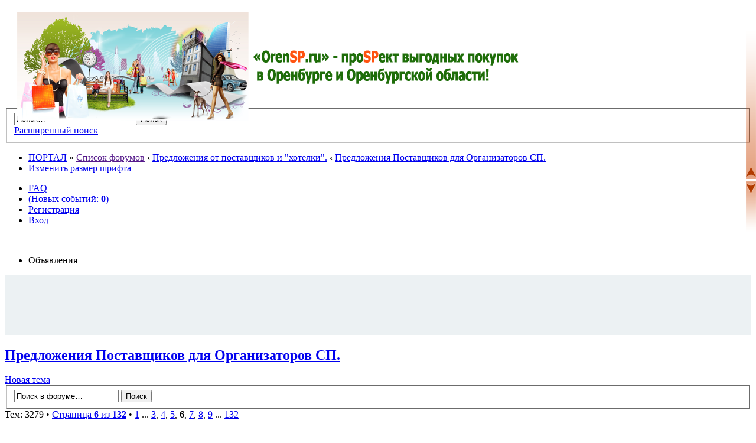

--- FILE ---
content_type: text/html; charset=UTF-8
request_url: http://orensp.ru/viewforum.php?f=73&start=125
body_size: 10303
content:
<!DOCTYPE html PUBLIC "-//W3C//DTD XHTML 1.0 Strict//EN" "http://www.w3.org/TR/xhtml1/DTD/xhtml1-strict.dtd">
<html xmlns="http://www.w3.org/1999/xhtml" dir="ltr" lang="ru" xml:lang="ru">
<head>

<script async src="//pagead2.googlesyndication.com/pagead/js/adsbygoogle.js"></script>
<script>
  (adsbygoogle = window.adsbygoogle || []).push({
    google_ad_client: "ca-pub-2660755043984927",
    enable_page_level_ads: true
  });
</script>    

<meta http-equiv="content-type" content="text/html; charset=UTF-8" />
<meta http-equiv="content-style-type" content="text/css" />
<meta http-equiv="content-language" content="ru" />
<meta http-equiv="imagetoolbar" content="no" />
<meta name="resource-type" content="document" />
<meta name="distribution" content="global" />
<meta name="keywords" content="Совместные покупки в Оренбурге, оренсп, orensp, совместные покупки" />
<meta name="description" content="Совместные покупки в Оренбурге" />
<meta name="viewport" content="width=1024">
<link rel="shortcut icon" href="http://orensp.ru/favicon.ico" type="image/x-icon" />


<title>Совместные покупки Оренбург &bull; Просмотр форума - Предложения Поставщиков для Организаторов СП.</title>

<link rel="alternate" type="application/atom+xml" title="Канал - Совместные покупки Оренбург" href="http://orensp.ru/feed.php" /><link rel="alternate" type="application/atom+xml" title="Канал - Новые темы" href="http://orensp.ru/feed.php?mode=topics" /><link rel="alternate" type="application/atom+xml" title="Канал - Форум - Предложения Поставщиков для Организаторов СП." href="http://orensp.ru/feed.php?f=73" />

<!--
	phpBB style name: prosilver
	Based on style:   prosilver (this is the default phpBB3 style)
	Original author:  Tom Beddard ( http://www.subBlue.com/ )
	Modified by:
-->

<script type="text/javascript">
// <![CDATA[
	var jump_page = 'Введите номер страницы, на которую хотите перейти:';
	var on_page = '6';
	var per_page = '25';
	var base_url = './viewforum.php?f=73&amp;sid=7a3475ecf6bc1e55dad941deaca34c05';
	var style_cookie = 'phpBBstyle';
	var style_cookie_settings = '; path=/; domain=orensp.ru';
	var onload_functions = new Array();
	var onunload_functions = new Array();

	

	/**
	* Find a member
	*/
	function find_username(url)
	{
		popup(url, 760, 570, '_usersearch');
		return false;
	}

	/**
	* New function for handling multiple calls to window.onload and window.unload by pentapenguin
	*/
	window.onload = function()
	{
		for (var i = 0; i < onload_functions.length; i++)
		{
			eval(onload_functions[i]);
		}
	};

	window.onunload = function()
	{
		for (var i = 0; i < onunload_functions.length; i++)
		{
			eval(onunload_functions[i]);
		}
	};

// ]]>
</script>
<script type="text/javascript" src="./styles/prosilver/template/styleswitcher.js"></script>
<script type="text/javascript" src="./styles/prosilver/template/forum_fn.js"></script>

<link href="./styles/prosilver/theme/print.css" rel="stylesheet" type="text/css" media="print" title="printonly" />
<link href="./style.php?id=1&amp;lang=ru&amp;sid=7a3475ecf6bc1e55dad941deaca34c05" rel="stylesheet" type="text/css" media="screen, projection" />

<link href="./styles/prosilver/theme/normal.css" rel="stylesheet" type="text/css" title="A" />
<link href="./styles/prosilver/theme/medium.css" rel="alternate stylesheet" type="text/css" title="A+" />
<link href="./styles/prosilver/theme/large.css" rel="alternate stylesheet" type="text/css" title="A++" />

<script type="text/javascript">

	function countAdClick(id)
	{
	   loadXMLDoc('./ads/click.php?a=' + id);
	}

	function countAdView(id)
	{
	   loadXMLDoc('./ads/view.php?a=' + id);
	}

	function loadXMLDoc(url) {
	   req = false;
	   if(window.XMLHttpRequest) {
	      try {
	         req = new XMLHttpRequest();
	      } catch(e) {
	         req = false;
	      }
	   } else if(window.ActiveXObject) {
	      try {
	         req = new ActiveXObject("Msxml2.XMLHTTP");
	      } catch(e) {
	         try {
	            req = new ActiveXObject("Microsoft.XMLHTTP");
	         } catch(e) {
	            req = false;
	         }
	      }
	   }
	   if(req) {
	      req.open("GET", url, true);
	      req.send(null);
	   }
	}
</script>
	<script>root_path="./";</script>
	
	
	
<script type="text/javascript" src="sp/jcarousel/lib/jquery-1.4.2.min.js"></script>
<script type="text/javascript" src="sp/jcarousel/lib/jcarousel.js"></script>
<link rel="stylesheet" type="text/css" href="sp/jcarousel/skins/spskin/skin.css" />
<script type="text/javascript">

/* <![CDATA[ */
	var $j = jQuery.noConflict();
	$j(document).ready(function () {
	    $j(".thecarousel").show();
		$j(".thecarousel").jcarousel({
			wrap: 'circular', 
			visible: 8, 
			itemFallbackDimension: 75,
			easing: 'swing',
			scroll: 8,
			animation: 800		});
		
		$j(".jcarousel-prev, .jcarousel-next").disableTextSelect();
	});
/* ]]> */
</script>
	<link  href="./sp/css/formsp.css" rel="stylesheet" type="text/css" title="" media="screen" />
	<script src="./sp/js/jquery-1.8.3.min.js"></script>
	<script src="./sp/js/jquery.form.min.js"></script>
	<script src="https://code.jquery.com/ui/1.12.1/jquery-ui.js"></script>
	<link  href="./sp/css/menu.css" rel="stylesheet" type="text/css" title="" media="screen" />
	<script language="javascript" src="./sp/ajax/JsHttpRequest.js"></script>
	<link  href="./sp/css/joysp.css" rel="stylesheet" type="text/css" title="" media="screen" />
	<script language="javascript" src="./sp/js/joysp.js"></script>
<!-- MOD : MSSTI ABBC3 (v) - Start //--><!-- MOD : MSSTI ABBC3 (v) - End //-->
<script>
</script>
</head>

<body id="phpbb" class="section-viewforum ltr">

<div id="wrap">
	<a id="top" name="top" accesskey="t"></a>
	<div id="page-header">
			
		<div class="headerbar">
			<div class="inner"><span class="corners-top"><span></span></span>

			<div id="site-description" style="margin-left: 140px; height: 175px; width: 400px;">
				<div title="Список форумов" onclick="window.location='http://orensp.ru/'" style="cursor: pointer; position: absolute; background: url('.//styles/prosilver/imageset/header.png') no-repeat scroll 0pt 0pt transparent; top: 12px; right: 0px; bottom: 0px; left: 21px; width: 850px; height: 185px;"></div>

			</div>
		
			<div id="search-box">
				<form action="./search.php?sid=7a3475ecf6bc1e55dad941deaca34c05" method="post" id="search">
				<fieldset>
					<input name="keywords" id="keywords" type="text" maxlength="128" title="Ключевые слова" class="inputbox search" value="Поиск…" onclick="if(this.value=='Поиск…')this.value='';" onblur="if(this.value=='')this.value='Поиск…';" />
					<input class="button2" value="Поиск" type="submit" /><br />
					<a href="./search.php?sid=7a3475ecf6bc1e55dad941deaca34c05" title="Параметры расширенного поиска">Расширенный поиск</a> <input type="hidden" name="sid" value="7a3475ecf6bc1e55dad941deaca34c05" />

				</fieldset>
				</form>
			</div>
		

			<span class="corners-bottom"><span></span></span></div>
		</div>

		<div class="navbar">
			<div class="inner"><span class="corners-top"><span></span></span>

			<ul class="linklist navlinks">
				<li class="icon-home"><a href="./portal.php?sid=7a3475ecf6bc1e55dad941deaca34c05">ПОРТАЛ</a> &#187; <a href="" accesskey="h">Список форумов</a> <strong>&#8249;</strong> <a href="./viewforum.php?f=69&amp;sid=7a3475ecf6bc1e55dad941deaca34c05">Предложения от поставщиков и &quot;хотелки&quot;.</a> <strong>&#8249;</strong> <a href="./viewforum.php?f=73&amp;sid=7a3475ecf6bc1e55dad941deaca34c05">Предложения Поставщиков для Организаторов СП.</a></li>

				<li class="rightside"><a href="#" onclick="fontsizeup(); return false;" onkeypress="return fontsizeup(event);" class="fontsize" title="Изменить размер шрифта">Изменить размер шрифта</a></li>

				
			</ul>

			

			<ul class="linklist rightside">
				<li class="icon-faq"><a href="./faq.php?sid=7a3475ecf6bc1e55dad941deaca34c05" title="Часто задаваемые вопросы">FAQ</a></li>
				
				<li class="icon-pages"><a href="./calendar.php?sid=7a3475ecf6bc1e55dad941deaca34c05">(Новых событий: <B>0</B>)</a></li>

					<li class="icon-register"><a href="./ucp.php?mode=register&amp;sid=7a3475ecf6bc1e55dad941deaca34c05">Регистрация</a></li>
					<li class="icon-logout"><a href="./ucp.php?mode=login&amp;sid=7a3475ecf6bc1e55dad941deaca34c05" title="Вход" accesskey="x">Вход</a></li>
				
			</ul>
<!-- Меню модуля Совместные покупки для PHPBB3 --><!-- /Меню модуля Совместные покупки для PHPBB3 -->
			<span class="corners-bottom"><span></span></span></div>
		</div>

	</div>
	
	<br />
	<div class="forabg">
		<div class="inner"><span class="corners-top"><span></span></span>
			<ul class="topiclist">
				<li class="header">
					<dl class="icon">
						<dt>Объявления</dt>
					</dl>
				</li>
			</ul>
			<div style="padding: 5px 5px 2px 5px; font-size: 1.1em; background-color: #ECF1F3; margin: 0px auto; text-align: center;">
				<script async src="//pagead2.googlesyndication.com/pagead/js/adsbygoogle.js"></script>
<!-- Вместо карусели огромный -->
<ins class="adsbygoogle"
     style="display:inline-block;width:970px;height:90px"
     data-ad-client="ca-pub-2660755043984927"
     data-ad-slot="6589596691"></ins>
<script>
(adsbygoogle = window.adsbygoogle || []).push({});
</script>
			</div>
		<span class="corners-bottom"><span></span></span></div>
	</div>
	
	<a name="start_here"></a>
	<div id="page-body">
		


		<div id ="joyRideTipContent"></div>

		
<h2><a href="./viewforum.php?f=73&amp;start=125&amp;sid=7a3475ecf6bc1e55dad941deaca34c05">Предложения Поставщиков для Организаторов СП.</a></h2>


	<div class="topic-actions" >

	
		<div class="buttons">
			<div class="post-icon" title="Новая тема"><a href="./posting.php?mode=post&amp;f=73&amp;sid=7a3475ecf6bc1e55dad941deaca34c05"><span></span>Новая тема</a></div>
		</div>
	
		<div class="search-box">
			<form method="get" id="forum-search" action="./search.php?sid=7a3475ecf6bc1e55dad941deaca34c05">
			<fieldset>
				<input class="inputbox search tiny" type="text" name="keywords" id="search_keywords" size="20" value="Поиск в форуме…" onclick="if (this.value == 'Поиск в форуме…') this.value = '';" onblur="if (this.value == '') this.value = 'Поиск в форуме…';" />
				<input class="button2" type="submit" value="Поиск" />
				<input type="hidden" name="fid[0]" value="73" />
<input type="hidden" name="sid" value="7a3475ecf6bc1e55dad941deaca34c05" />

			</fieldset>
			</form>
		</div>
	
		<div class="pagination">
			Тем: 3279 &bull; <a href="#" onclick="jumpto(); return false;" title="Перейти на страницу…">Страница <strong>6</strong> из <strong>132</strong></a> &bull; <span><a href="./viewforum.php?f=73&amp;sid=7a3475ecf6bc1e55dad941deaca34c05">1</a><span class="page-dots"> ... </span><a href="./viewforum.php?f=73&amp;sid=7a3475ecf6bc1e55dad941deaca34c05&amp;start=50">3</a><span class="page-sep">, </span><a href="./viewforum.php?f=73&amp;sid=7a3475ecf6bc1e55dad941deaca34c05&amp;start=75">4</a><span class="page-sep">, </span><a href="./viewforum.php?f=73&amp;sid=7a3475ecf6bc1e55dad941deaca34c05&amp;start=100">5</a><span class="page-sep">, </span><strong>6</strong><span class="page-sep">, </span><a href="./viewforum.php?f=73&amp;sid=7a3475ecf6bc1e55dad941deaca34c05&amp;start=150">7</a><span class="page-sep">, </span><a href="./viewforum.php?f=73&amp;sid=7a3475ecf6bc1e55dad941deaca34c05&amp;start=175">8</a><span class="page-sep">, </span><a href="./viewforum.php?f=73&amp;sid=7a3475ecf6bc1e55dad941deaca34c05&amp;start=200">9</a><span class="page-dots"> ... </span><a href="./viewforum.php?f=73&amp;sid=7a3475ecf6bc1e55dad941deaca34c05&amp;start=3275">132</a></span>
		</div>
	

	</div>

		<div class="forumbg">
		<div class="inner"><span class="corners-top"><span></span></span>
		<ul class="topiclist">
			<li class="header">
				<dl class="icon">
					<dt>Темы</dt>
					<dd class="posts">Ответы</dd>
					<dd class="views">Просмотры</dd>
						
					<dd class="lastpostthanks"><span>Последнее сообщение</span></dd>
				</dl>
			</li>
		</ul>
		<ul class="topiclist topics">
	

		<li class="row bg1">
			<dl class="icon" style="background-image: url(./styles/prosilver/imageset/topic_read.gif); background-repeat: no-repeat;">
				<dt title="Нет непрочитанных сообщений"><a href="./viewtopic.php?f=73&amp;t=7841&amp;sid=7a3475ecf6bc1e55dad941deaca34c05" class="topictitle">ДЕТСКИЕ НЕСЛАДКИЕ НОВОГОДНИЕ ПОДАРКИ ОТ ПРОИЗВОДИТЕЛЯ.</a>
					<br />
					 <a href="./memberlist.php?mode=viewprofile&amp;u=1686&amp;sid=7a3475ecf6bc1e55dad941deaca34c05" style="color: #336633;" class="username-coloured">YAGODNAYA</a> &raquo; 10 окт 2023, 23:15
					
				<dl>
					
				</dl>
				</dt>
				<dd class="posts">0 <dfn>Ответы</dfn></dd>
				<dd class="views">3776 <dfn>Просмотры</dfn></dd>
									
				<dd class="lastpost"><span><dfn>Последнее сообщение </dfn> <a href="./memberlist.php?mode=viewprofile&amp;u=1686&amp;sid=7a3475ecf6bc1e55dad941deaca34c05" style="color: #336633;" class="username-coloured">YAGODNAYA</a>
					<a href="./viewtopic.php?f=73&amp;t=7841&amp;p=460406&amp;sid=7a3475ecf6bc1e55dad941deaca34c05#p460406"><img src="./styles/prosilver/imageset/icon_topic_latest.gif" width="11" height="9" alt="Перейти к последнему сообщению" title="Перейти к последнему сообщению" /></a> <br />10 окт 2023, 23:15</span>
				</dd>
			</dl>
		</li>

	

		<li class="row bg2">
			<dl class="icon" style="background-image: url(./styles/prosilver/imageset/topic_read.gif); background-repeat: no-repeat;">
				<dt title="Нет непрочитанных сообщений"><a href="./viewtopic.php?f=73&amp;t=7840&amp;sid=7a3475ecf6bc1e55dad941deaca34c05" class="topictitle">Детские несладкие новогодние подарки от производителя!</a>
					<br />
					 <a href="./memberlist.php?mode=viewprofile&amp;u=1442&amp;sid=7a3475ecf6bc1e55dad941deaca34c05" style="color: #336633;" class="username-coloured">Sun-Moon</a> &raquo; 10 окт 2023, 13:01
					
				<dl>
					
				</dl>
				</dt>
				<dd class="posts">0 <dfn>Ответы</dfn></dd>
				<dd class="views">3469 <dfn>Просмотры</dfn></dd>
									
				<dd class="lastpost"><span><dfn>Последнее сообщение </dfn> <a href="./memberlist.php?mode=viewprofile&amp;u=1442&amp;sid=7a3475ecf6bc1e55dad941deaca34c05" style="color: #336633;" class="username-coloured">Sun-Moon</a>
					<a href="./viewtopic.php?f=73&amp;t=7840&amp;p=460405&amp;sid=7a3475ecf6bc1e55dad941deaca34c05#p460405"><img src="./styles/prosilver/imageset/icon_topic_latest.gif" width="11" height="9" alt="Перейти к последнему сообщению" title="Перейти к последнему сообщению" /></a> <br />10 окт 2023, 13:01</span>
				</dd>
			</dl>
		</li>

	

		<li class="row bg1">
			<dl class="icon" style="background-image: url(./styles/prosilver/imageset/topic_read.gif); background-repeat: no-repeat;">
				<dt title="Нет непрочитанных сообщений"><a href="./viewtopic.php?f=73&amp;t=7839&amp;sid=7a3475ecf6bc1e55dad941deaca34c05" class="topictitle">Пиротехника оптом, скидки до 50%</a>
					<br />
					 <a href="./memberlist.php?mode=viewprofile&amp;u=1426&amp;sid=7a3475ecf6bc1e55dad941deaca34c05" style="color: #336633;" class="username-coloured">Leoni</a> &raquo; 09 окт 2023, 15:32
					
				<dl>
					
				</dl>
				</dt>
				<dd class="posts">0 <dfn>Ответы</dfn></dd>
				<dd class="views">3212 <dfn>Просмотры</dfn></dd>
									
				<dd class="lastpost"><span><dfn>Последнее сообщение </dfn> <a href="./memberlist.php?mode=viewprofile&amp;u=1426&amp;sid=7a3475ecf6bc1e55dad941deaca34c05" style="color: #336633;" class="username-coloured">Leoni</a>
					<a href="./viewtopic.php?f=73&amp;t=7839&amp;p=460402&amp;sid=7a3475ecf6bc1e55dad941deaca34c05#p460402"><img src="./styles/prosilver/imageset/icon_topic_latest.gif" width="11" height="9" alt="Перейти к последнему сообщению" title="Перейти к последнему сообщению" /></a> <br />09 окт 2023, 15:32</span>
				</dd>
			</dl>
		</li>

	

		<li class="row bg2">
			<dl class="icon" style="background-image: url(./styles/prosilver/imageset/topic_read.gif); background-repeat: no-repeat;">
				<dt title="Нет непрочитанных сообщений"><a href="./viewtopic.php?f=73&amp;t=7838&amp;sid=7a3475ecf6bc1e55dad941deaca34c05" class="topictitle">ПРИГЛАШАЕМ К СОТРУДНИЧЕСТВУ ОРГАНИЗАТОРОВ</a>
					<br />
					 <a href="./memberlist.php?mode=viewprofile&amp;u=1426&amp;sid=7a3475ecf6bc1e55dad941deaca34c05" style="color: #336633;" class="username-coloured">Leoni</a> &raquo; 09 окт 2023, 05:03
					
				<dl>
					
				</dl>
				</dt>
				<dd class="posts">0 <dfn>Ответы</dfn></dd>
				<dd class="views">2300 <dfn>Просмотры</dfn></dd>
									
				<dd class="lastpost"><span><dfn>Последнее сообщение </dfn> <a href="./memberlist.php?mode=viewprofile&amp;u=1426&amp;sid=7a3475ecf6bc1e55dad941deaca34c05" style="color: #336633;" class="username-coloured">Leoni</a>
					<a href="./viewtopic.php?f=73&amp;t=7838&amp;p=460401&amp;sid=7a3475ecf6bc1e55dad941deaca34c05#p460401"><img src="./styles/prosilver/imageset/icon_topic_latest.gif" width="11" height="9" alt="Перейти к последнему сообщению" title="Перейти к последнему сообщению" /></a> <br />09 окт 2023, 05:03</span>
				</dd>
			</dl>
		</li>

	

		<li class="row bg1">
			<dl class="icon" style="background-image: url(./styles/prosilver/imageset/topic_read.gif); background-repeat: no-repeat;">
				<dt title="Нет непрочитанных сообщений"><a href="./viewtopic.php?f=73&amp;t=7837&amp;sid=7a3475ecf6bc1e55dad941deaca34c05" class="topictitle">Наливная парфюмерия премиум качества оптом для СП!</a>
					<br />
					 <a href="./memberlist.php?mode=viewprofile&amp;u=1442&amp;sid=7a3475ecf6bc1e55dad941deaca34c05" style="color: #336633;" class="username-coloured">Sun-Moon</a> &raquo; 08 окт 2023, 09:10
					
				<dl>
					
				</dl>
				</dt>
				<dd class="posts">0 <dfn>Ответы</dfn></dd>
				<dd class="views">1811 <dfn>Просмотры</dfn></dd>
									
				<dd class="lastpost"><span><dfn>Последнее сообщение </dfn> <a href="./memberlist.php?mode=viewprofile&amp;u=1442&amp;sid=7a3475ecf6bc1e55dad941deaca34c05" style="color: #336633;" class="username-coloured">Sun-Moon</a>
					<a href="./viewtopic.php?f=73&amp;t=7837&amp;p=460398&amp;sid=7a3475ecf6bc1e55dad941deaca34c05#p460398"><img src="./styles/prosilver/imageset/icon_topic_latest.gif" width="11" height="9" alt="Перейти к последнему сообщению" title="Перейти к последнему сообщению" /></a> <br />08 окт 2023, 09:10</span>
				</dd>
			</dl>
		</li>

	

		<li class="row bg2">
			<dl class="icon" style="background-image: url(./styles/prosilver/imageset/topic_read.gif); background-repeat: no-repeat;">
				<dt title="Нет непрочитанных сообщений"><a href="./viewtopic.php?f=73&amp;t=7835&amp;sid=7a3475ecf6bc1e55dad941deaca34c05" class="topictitle">Дутики и кроссовки Adidas и Columbia без рядов для СП</a>
					<br />
					 <a href="./memberlist.php?mode=viewprofile&amp;u=2086&amp;sid=7a3475ecf6bc1e55dad941deaca34c05" style="color: #336633;" class="username-coloured">Oksana0801</a> &raquo; 05 окт 2023, 19:32
					
				<dl>
					
				</dl>
				</dt>
				<dd class="posts">0 <dfn>Ответы</dfn></dd>
				<dd class="views">1608 <dfn>Просмотры</dfn></dd>
									
				<dd class="lastpost"><span><dfn>Последнее сообщение </dfn> <a href="./memberlist.php?mode=viewprofile&amp;u=2086&amp;sid=7a3475ecf6bc1e55dad941deaca34c05" style="color: #336633;" class="username-coloured">Oksana0801</a>
					<a href="./viewtopic.php?f=73&amp;t=7835&amp;p=460373&amp;sid=7a3475ecf6bc1e55dad941deaca34c05#p460373"><img src="./styles/prosilver/imageset/icon_topic_latest.gif" width="11" height="9" alt="Перейти к последнему сообщению" title="Перейти к последнему сообщению" /></a> <br />05 окт 2023, 19:32</span>
				</dd>
			</dl>
		</li>

	

		<li class="row bg1">
			<dl class="icon" style="background-image: url(./styles/prosilver/imageset/topic_read.gif); background-repeat: no-repeat;">
				<dt title="Нет непрочитанных сообщений"><a href="./viewtopic.php?f=73&amp;t=7833&amp;sid=7a3475ecf6bc1e55dad941deaca34c05" class="topictitle">Приглашаем организаторов СП к сотрудничеству!</a>
					<br />
					 <a href="./memberlist.php?mode=viewprofile&amp;u=2086&amp;sid=7a3475ecf6bc1e55dad941deaca34c05" style="color: #336633;" class="username-coloured">Oksana0801</a> &raquo; 04 окт 2023, 23:17
					
				<dl>
					
				</dl>
				</dt>
				<dd class="posts">0 <dfn>Ответы</dfn></dd>
				<dd class="views">1596 <dfn>Просмотры</dfn></dd>
									
				<dd class="lastpost"><span><dfn>Последнее сообщение </dfn> <a href="./memberlist.php?mode=viewprofile&amp;u=2086&amp;sid=7a3475ecf6bc1e55dad941deaca34c05" style="color: #336633;" class="username-coloured">Oksana0801</a>
					<a href="./viewtopic.php?f=73&amp;t=7833&amp;p=460269&amp;sid=7a3475ecf6bc1e55dad941deaca34c05#p460269"><img src="./styles/prosilver/imageset/icon_topic_latest.gif" width="11" height="9" alt="Перейти к последнему сообщению" title="Перейти к последнему сообщению" /></a> <br />04 окт 2023, 23:17</span>
				</dd>
			</dl>
		</li>

	

		<li class="row bg2">
			<dl class="icon" style="background-image: url(./styles/prosilver/imageset/topic_read.gif); background-repeat: no-repeat;">
				<dt title="Нет непрочитанных сообщений"><a href="./viewtopic.php?f=73&amp;t=7829&amp;sid=7a3475ecf6bc1e55dad941deaca34c05" class="topictitle">Косметика оптом от производителя FitStyle организаторам СП</a>
					<br />
					 <a href="./memberlist.php?mode=viewprofile&amp;u=2086&amp;sid=7a3475ecf6bc1e55dad941deaca34c05" style="color: #336633;" class="username-coloured">Oksana0801</a> &raquo; 01 окт 2023, 12:29
					
				<dl>
					
				</dl>
				</dt>
				<dd class="posts">0 <dfn>Ответы</dfn></dd>
				<dd class="views">1598 <dfn>Просмотры</dfn></dd>
									
				<dd class="lastpost"><span><dfn>Последнее сообщение </dfn> <a href="./memberlist.php?mode=viewprofile&amp;u=2086&amp;sid=7a3475ecf6bc1e55dad941deaca34c05" style="color: #336633;" class="username-coloured">Oksana0801</a>
					<a href="./viewtopic.php?f=73&amp;t=7829&amp;p=460123&amp;sid=7a3475ecf6bc1e55dad941deaca34c05#p460123"><img src="./styles/prosilver/imageset/icon_topic_latest.gif" width="11" height="9" alt="Перейти к последнему сообщению" title="Перейти к последнему сообщению" /></a> <br />01 окт 2023, 12:29</span>
				</dd>
			</dl>
		</li>

	

		<li class="row bg1">
			<dl class="icon" style="background-image: url(./styles/prosilver/imageset/topic_read.gif); background-repeat: no-repeat;">
				<dt title="Нет непрочитанных сообщений"><a href="./viewtopic.php?f=73&amp;t=7828&amp;sid=7a3475ecf6bc1e55dad941deaca34c05" class="topictitle">PROTEGE - cумки из натуральной кожи от производителя для СП!</a>
					<br />
					 <a href="./memberlist.php?mode=viewprofile&amp;u=1442&amp;sid=7a3475ecf6bc1e55dad941deaca34c05" style="color: #336633;" class="username-coloured">Sun-Moon</a> &raquo; 29 сен 2023, 10:40
					
				<dl>
					
				</dl>
				</dt>
				<dd class="posts">0 <dfn>Ответы</dfn></dd>
				<dd class="views">1308 <dfn>Просмотры</dfn></dd>
									
				<dd class="lastpost"><span><dfn>Последнее сообщение </dfn> <a href="./memberlist.php?mode=viewprofile&amp;u=1442&amp;sid=7a3475ecf6bc1e55dad941deaca34c05" style="color: #336633;" class="username-coloured">Sun-Moon</a>
					<a href="./viewtopic.php?f=73&amp;t=7828&amp;p=460120&amp;sid=7a3475ecf6bc1e55dad941deaca34c05#p460120"><img src="./styles/prosilver/imageset/icon_topic_latest.gif" width="11" height="9" alt="Перейти к последнему сообщению" title="Перейти к последнему сообщению" /></a> <br />29 сен 2023, 10:40</span>
				</dd>
			</dl>
		</li>

	

		<li class="row bg2">
			<dl class="icon" style="background-image: url(./styles/prosilver/imageset/topic_read.gif); background-repeat: no-repeat;">
				<dt title="Нет непрочитанных сообщений"><a href="./viewtopic.php?f=73&amp;t=7826&amp;sid=7a3475ecf6bc1e55dad941deaca34c05" class="topictitle">Новогодняя закупка от производителя! Большой опыт работы СП</a>
					<br />
					 <a href="./memberlist.php?mode=viewprofile&amp;u=1686&amp;sid=7a3475ecf6bc1e55dad941deaca34c05" style="color: #336633;" class="username-coloured">YAGODNAYA</a> &raquo; 25 сен 2023, 13:56
					
				<dl>
					
				</dl>
				</dt>
				<dd class="posts">0 <dfn>Ответы</dfn></dd>
				<dd class="views">1368 <dfn>Просмотры</dfn></dd>
									
				<dd class="lastpost"><span><dfn>Последнее сообщение </dfn> <a href="./memberlist.php?mode=viewprofile&amp;u=1686&amp;sid=7a3475ecf6bc1e55dad941deaca34c05" style="color: #336633;" class="username-coloured">YAGODNAYA</a>
					<a href="./viewtopic.php?f=73&amp;t=7826&amp;p=459977&amp;sid=7a3475ecf6bc1e55dad941deaca34c05#p459977"><img src="./styles/prosilver/imageset/icon_topic_latest.gif" width="11" height="9" alt="Перейти к последнему сообщению" title="Перейти к последнему сообщению" /></a> <br />25 сен 2023, 13:56</span>
				</dd>
			</dl>
		</li>

	

		<li class="row bg1">
			<dl class="icon" style="background-image: url(./styles/prosilver/imageset/topic_read.gif); background-repeat: no-repeat;">
				<dt title="Нет непрочитанных сообщений"><a href="./viewtopic.php?f=73&amp;t=7825&amp;sid=7a3475ecf6bc1e55dad941deaca34c05" class="topictitle">Начинайте зарабатывать с KETfashion.</a>
					<br />
					 <a href="./memberlist.php?mode=viewprofile&amp;u=2086&amp;sid=7a3475ecf6bc1e55dad941deaca34c05" style="color: #336633;" class="username-coloured">Oksana0801</a> &raquo; 24 сен 2023, 13:23
					
				<dl>
					
				</dl>
				</dt>
				<dd class="posts">0 <dfn>Ответы</dfn></dd>
				<dd class="views">1656 <dfn>Просмотры</dfn></dd>
									
				<dd class="lastpost"><span><dfn>Последнее сообщение </dfn> <a href="./memberlist.php?mode=viewprofile&amp;u=2086&amp;sid=7a3475ecf6bc1e55dad941deaca34c05" style="color: #336633;" class="username-coloured">Oksana0801</a>
					<a href="./viewtopic.php?f=73&amp;t=7825&amp;p=459976&amp;sid=7a3475ecf6bc1e55dad941deaca34c05#p459976"><img src="./styles/prosilver/imageset/icon_topic_latest.gif" width="11" height="9" alt="Перейти к последнему сообщению" title="Перейти к последнему сообщению" /></a> <br />24 сен 2023, 13:23</span>
				</dd>
			</dl>
		</li>

	

		<li class="row bg2">
			<dl class="icon" style="background-image: url(./styles/prosilver/imageset/topic_read.gif); background-repeat: no-repeat;">
				<dt title="Нет непрочитанных сообщений"><a href="./viewtopic.php?f=73&amp;t=7824&amp;sid=7a3475ecf6bc1e55dad941deaca34c05" class="topictitle">Парфюм из бутиков Франции. С нами это реально!</a>
					<br />
					 <a href="./memberlist.php?mode=viewprofile&amp;u=2086&amp;sid=7a3475ecf6bc1e55dad941deaca34c05" style="color: #336633;" class="username-coloured">Oksana0801</a> &raquo; 23 сен 2023, 14:37
					
				<dl>
					
				</dl>
				</dt>
				<dd class="posts">0 <dfn>Ответы</dfn></dd>
				<dd class="views">1590 <dfn>Просмотры</dfn></dd>
									
				<dd class="lastpost"><span><dfn>Последнее сообщение </dfn> <a href="./memberlist.php?mode=viewprofile&amp;u=2086&amp;sid=7a3475ecf6bc1e55dad941deaca34c05" style="color: #336633;" class="username-coloured">Oksana0801</a>
					<a href="./viewtopic.php?f=73&amp;t=7824&amp;p=459975&amp;sid=7a3475ecf6bc1e55dad941deaca34c05#p459975"><img src="./styles/prosilver/imageset/icon_topic_latest.gif" width="11" height="9" alt="Перейти к последнему сообщению" title="Перейти к последнему сообщению" /></a> <br />23 сен 2023, 14:37</span>
				</dd>
			</dl>
		</li>

	

		<li class="row bg1">
			<dl class="icon" style="background-image: url(./styles/prosilver/imageset/topic_read.gif); background-repeat: no-repeat;">
				<dt title="Нет непрочитанных сообщений"><a href="./viewtopic.php?f=73&amp;t=7823&amp;sid=7a3475ecf6bc1e55dad941deaca34c05" class="topictitle">Наборы смесей и специй «Своя Настойка»</a>
					<br />
					 <a href="./memberlist.php?mode=viewprofile&amp;u=2303&amp;sid=7a3475ecf6bc1e55dad941deaca34c05" style="color: #336633;" class="username-coloured">efriru</a> &raquo; 22 сен 2023, 20:25
					
				<dl>
					
				</dl>
				</dt>
				<dd class="posts">0 <dfn>Ответы</dfn></dd>
				<dd class="views">1307 <dfn>Просмотры</dfn></dd>
									
				<dd class="lastpost"><span><dfn>Последнее сообщение </dfn> <a href="./memberlist.php?mode=viewprofile&amp;u=2303&amp;sid=7a3475ecf6bc1e55dad941deaca34c05" style="color: #336633;" class="username-coloured">efriru</a>
					<a href="./viewtopic.php?f=73&amp;t=7823&amp;p=459969&amp;sid=7a3475ecf6bc1e55dad941deaca34c05#p459969"><img src="./styles/prosilver/imageset/icon_topic_latest.gif" width="11" height="9" alt="Перейти к последнему сообщению" title="Перейти к последнему сообщению" /></a> <br />22 сен 2023, 20:25</span>
				</dd>
			</dl>
		</li>

	

		<li class="row bg2">
			<dl class="icon" style="background-image: url(./styles/prosilver/imageset/topic_read.gif); background-repeat: no-repeat;">
				<dt title="Нет непрочитанных сообщений"><a href="./viewtopic.php?f=73&amp;t=7822&amp;sid=7a3475ecf6bc1e55dad941deaca34c05" class="topictitle">ФЛОРААРОМА – ароматы для дома и арома средства для уборки</a>
					<br />
					 <a href="./memberlist.php?mode=viewprofile&amp;u=2086&amp;sid=7a3475ecf6bc1e55dad941deaca34c05" style="color: #336633;" class="username-coloured">Oksana0801</a> &raquo; 22 сен 2023, 18:54
					
				<dl>
					
				</dl>
				</dt>
				<dd class="posts">0 <dfn>Ответы</dfn></dd>
				<dd class="views">1505 <dfn>Просмотры</dfn></dd>
									
				<dd class="lastpost"><span><dfn>Последнее сообщение </dfn> <a href="./memberlist.php?mode=viewprofile&amp;u=2086&amp;sid=7a3475ecf6bc1e55dad941deaca34c05" style="color: #336633;" class="username-coloured">Oksana0801</a>
					<a href="./viewtopic.php?f=73&amp;t=7822&amp;p=459968&amp;sid=7a3475ecf6bc1e55dad941deaca34c05#p459968"><img src="./styles/prosilver/imageset/icon_topic_latest.gif" width="11" height="9" alt="Перейти к последнему сообщению" title="Перейти к последнему сообщению" /></a> <br />22 сен 2023, 18:54</span>
				</dd>
			</dl>
		</li>

	

		<li class="row bg1">
			<dl class="icon" style="background-image: url(./styles/prosilver/imageset/topic_read.gif); background-repeat: no-repeat;">
				<dt title="Нет непрочитанных сообщений"><a href="./viewtopic.php?f=73&amp;t=7821&amp;sid=7a3475ecf6bc1e55dad941deaca34c05" class="topictitle">Предлагаем сотрудничество организаторам СП!</a>
					<br />
					 <a href="./memberlist.php?mode=viewprofile&amp;u=2086&amp;sid=7a3475ecf6bc1e55dad941deaca34c05" style="color: #336633;" class="username-coloured">Oksana0801</a> &raquo; 21 сен 2023, 22:58
					
				<dl>
					
				</dl>
				</dt>
				<dd class="posts">0 <dfn>Ответы</dfn></dd>
				<dd class="views">1327 <dfn>Просмотры</dfn></dd>
									
				<dd class="lastpost"><span><dfn>Последнее сообщение </dfn> <a href="./memberlist.php?mode=viewprofile&amp;u=2086&amp;sid=7a3475ecf6bc1e55dad941deaca34c05" style="color: #336633;" class="username-coloured">Oksana0801</a>
					<a href="./viewtopic.php?f=73&amp;t=7821&amp;p=459966&amp;sid=7a3475ecf6bc1e55dad941deaca34c05#p459966"><img src="./styles/prosilver/imageset/icon_topic_latest.gif" width="11" height="9" alt="Перейти к последнему сообщению" title="Перейти к последнему сообщению" /></a> <br />21 сен 2023, 22:58</span>
				</dd>
			</dl>
		</li>

	

		<li class="row bg2">
			<dl class="icon" style="background-image: url(./styles/prosilver/imageset/topic_read.gif); background-repeat: no-repeat;">
				<dt title="Нет непрочитанных сообщений"><a href="./viewtopic.php?f=73&amp;t=7820&amp;sid=7a3475ecf6bc1e55dad941deaca34c05" class="topictitle">Несладкие подарки в школу и детский сад от производителя!</a>
					<br />
					 <a href="./memberlist.php?mode=viewprofile&amp;u=1442&amp;sid=7a3475ecf6bc1e55dad941deaca34c05" style="color: #336633;" class="username-coloured">Sun-Moon</a> &raquo; 21 сен 2023, 11:36
					
				<dl>
					
				</dl>
				</dt>
				<dd class="posts">0 <dfn>Ответы</dfn></dd>
				<dd class="views">1317 <dfn>Просмотры</dfn></dd>
									
				<dd class="lastpost"><span><dfn>Последнее сообщение </dfn> <a href="./memberlist.php?mode=viewprofile&amp;u=1442&amp;sid=7a3475ecf6bc1e55dad941deaca34c05" style="color: #336633;" class="username-coloured">Sun-Moon</a>
					<a href="./viewtopic.php?f=73&amp;t=7820&amp;p=459962&amp;sid=7a3475ecf6bc1e55dad941deaca34c05#p459962"><img src="./styles/prosilver/imageset/icon_topic_latest.gif" width="11" height="9" alt="Перейти к последнему сообщению" title="Перейти к последнему сообщению" /></a> <br />21 сен 2023, 11:36</span>
				</dd>
			</dl>
		</li>

	

		<li class="row bg1">
			<dl class="icon" style="background-image: url(./styles/prosilver/imageset/topic_read.gif); background-repeat: no-repeat;">
				<dt title="Нет непрочитанных сообщений"><a href="./viewtopic.php?f=73&amp;t=7819&amp;sid=7a3475ecf6bc1e55dad941deaca34c05" class="topictitle">Приглашаем организаторов СП к сотрудничеству!</a>
					<br />
					 <a href="./memberlist.php?mode=viewprofile&amp;u=2086&amp;sid=7a3475ecf6bc1e55dad941deaca34c05" style="color: #336633;" class="username-coloured">Oksana0801</a> &raquo; 20 сен 2023, 21:21
					
				<dl>
					
				</dl>
				</dt>
				<dd class="posts">0 <dfn>Ответы</dfn></dd>
				<dd class="views">1606 <dfn>Просмотры</dfn></dd>
									
				<dd class="lastpost"><span><dfn>Последнее сообщение </dfn> <a href="./memberlist.php?mode=viewprofile&amp;u=2086&amp;sid=7a3475ecf6bc1e55dad941deaca34c05" style="color: #336633;" class="username-coloured">Oksana0801</a>
					<a href="./viewtopic.php?f=73&amp;t=7819&amp;p=459961&amp;sid=7a3475ecf6bc1e55dad941deaca34c05#p459961"><img src="./styles/prosilver/imageset/icon_topic_latest.gif" width="11" height="9" alt="Перейти к последнему сообщению" title="Перейти к последнему сообщению" /></a> <br />20 сен 2023, 21:21</span>
				</dd>
			</dl>
		</li>

	

		<li class="row bg2">
			<dl class="icon" style="background-image: url(./styles/prosilver/imageset/topic_read.gif); background-repeat: no-repeat;">
				<dt title="Нет непрочитанных сообщений"><a href="./viewtopic.php?f=73&amp;t=7817&amp;sid=7a3475ecf6bc1e55dad941deaca34c05" class="topictitle">ПРИГЛАШАЕМ К СОТРУДНИЧЕСТВУ ОРГАНИЗАТОРОВ СП</a>
					<br />
					 <a href="./memberlist.php?mode=viewprofile&amp;u=1426&amp;sid=7a3475ecf6bc1e55dad941deaca34c05" style="color: #336633;" class="username-coloured">Leoni</a> &raquo; 17 сен 2023, 21:13
					
				<dl>
					
				</dl>
				</dt>
				<dd class="posts">0 <dfn>Ответы</dfn></dd>
				<dd class="views">1776 <dfn>Просмотры</dfn></dd>
									
				<dd class="lastpost"><span><dfn>Последнее сообщение </dfn> <a href="./memberlist.php?mode=viewprofile&amp;u=1426&amp;sid=7a3475ecf6bc1e55dad941deaca34c05" style="color: #336633;" class="username-coloured">Leoni</a>
					<a href="./viewtopic.php?f=73&amp;t=7817&amp;p=459942&amp;sid=7a3475ecf6bc1e55dad941deaca34c05#p459942"><img src="./styles/prosilver/imageset/icon_topic_latest.gif" width="11" height="9" alt="Перейти к последнему сообщению" title="Перейти к последнему сообщению" /></a> <br />17 сен 2023, 21:13</span>
				</dd>
			</dl>
		</li>

	

		<li class="row bg1">
			<dl class="icon" style="background-image: url(./styles/prosilver/imageset/topic_read.gif); background-repeat: no-repeat;">
				<dt title="Нет непрочитанных сообщений"><a href="./viewtopic.php?f=73&amp;t=7815&amp;sid=7a3475ecf6bc1e55dad941deaca34c05" class="topictitle">Натуральная минеральная косметика Nude cosmetics</a>
					<br />
					 <a href="./memberlist.php?mode=viewprofile&amp;u=1686&amp;sid=7a3475ecf6bc1e55dad941deaca34c05" style="color: #336633;" class="username-coloured">YAGODNAYA</a> &raquo; 15 сен 2023, 15:32
					
				<dl>
					
				</dl>
				</dt>
				<dd class="posts">0 <dfn>Ответы</dfn></dd>
				<dd class="views">1406 <dfn>Просмотры</dfn></dd>
									
				<dd class="lastpost"><span><dfn>Последнее сообщение </dfn> <a href="./memberlist.php?mode=viewprofile&amp;u=1686&amp;sid=7a3475ecf6bc1e55dad941deaca34c05" style="color: #336633;" class="username-coloured">YAGODNAYA</a>
					<a href="./viewtopic.php?f=73&amp;t=7815&amp;p=459903&amp;sid=7a3475ecf6bc1e55dad941deaca34c05#p459903"><img src="./styles/prosilver/imageset/icon_topic_latest.gif" width="11" height="9" alt="Перейти к последнему сообщению" title="Перейти к последнему сообщению" /></a> <br />15 сен 2023, 15:32</span>
				</dd>
			</dl>
		</li>

	

		<li class="row bg2">
			<dl class="icon" style="background-image: url(./styles/prosilver/imageset/topic_read.gif); background-repeat: no-repeat;">
				<dt title="Нет непрочитанных сообщений"><a href="./viewtopic.php?f=73&amp;t=7814&amp;sid=7a3475ecf6bc1e55dad941deaca34c05" class="topictitle">Приглашаем к сотрудничеству организаторов СП!</a>
					<br />
					 <a href="./memberlist.php?mode=viewprofile&amp;u=1426&amp;sid=7a3475ecf6bc1e55dad941deaca34c05" style="color: #336633;" class="username-coloured">Leoni</a> &raquo; 15 сен 2023, 15:10
					
				<dl>
					
				</dl>
				</dt>
				<dd class="posts">0 <dfn>Ответы</dfn></dd>
				<dd class="views">1457 <dfn>Просмотры</dfn></dd>
									
				<dd class="lastpost"><span><dfn>Последнее сообщение </dfn> <a href="./memberlist.php?mode=viewprofile&amp;u=1426&amp;sid=7a3475ecf6bc1e55dad941deaca34c05" style="color: #336633;" class="username-coloured">Leoni</a>
					<a href="./viewtopic.php?f=73&amp;t=7814&amp;p=459902&amp;sid=7a3475ecf6bc1e55dad941deaca34c05#p459902"><img src="./styles/prosilver/imageset/icon_topic_latest.gif" width="11" height="9" alt="Перейти к последнему сообщению" title="Перейти к последнему сообщению" /></a> <br />15 сен 2023, 15:10</span>
				</dd>
			</dl>
		</li>

	

		<li class="row bg1">
			<dl class="icon" style="background-image: url(./styles/prosilver/imageset/topic_read.gif); background-repeat: no-repeat;">
				<dt title="Нет непрочитанных сообщений"><a href="./viewtopic.php?f=73&amp;t=7813&amp;sid=7a3475ecf6bc1e55dad941deaca34c05" class="topictitle">Магазин парфюмерии и косметики приглашает организаторов СП!</a>
					<br />
					 <a href="./memberlist.php?mode=viewprofile&amp;u=1442&amp;sid=7a3475ecf6bc1e55dad941deaca34c05" style="color: #336633;" class="username-coloured">Sun-Moon</a> &raquo; 15 сен 2023, 11:53
					
				<dl>
					
				</dl>
				</dt>
				<dd class="posts">0 <dfn>Ответы</dfn></dd>
				<dd class="views">1476 <dfn>Просмотры</dfn></dd>
									
				<dd class="lastpost"><span><dfn>Последнее сообщение </dfn> <a href="./memberlist.php?mode=viewprofile&amp;u=1442&amp;sid=7a3475ecf6bc1e55dad941deaca34c05" style="color: #336633;" class="username-coloured">Sun-Moon</a>
					<a href="./viewtopic.php?f=73&amp;t=7813&amp;p=459901&amp;sid=7a3475ecf6bc1e55dad941deaca34c05#p459901"><img src="./styles/prosilver/imageset/icon_topic_latest.gif" width="11" height="9" alt="Перейти к последнему сообщению" title="Перейти к последнему сообщению" /></a> <br />15 сен 2023, 11:53</span>
				</dd>
			</dl>
		</li>

	

		<li class="row bg2">
			<dl class="icon" style="background-image: url(./styles/prosilver/imageset/topic_read.gif); background-repeat: no-repeat;">
				<dt title="Нет непрочитанных сообщений"><a href="./viewtopic.php?f=73&amp;t=7812&amp;sid=7a3475ecf6bc1e55dad941deaca34c05" class="topictitle">Чудо средства для красоты, здоровья и гигиены. Оптом</a>
					<br />
					 <a href="./memberlist.php?mode=viewprofile&amp;u=2086&amp;sid=7a3475ecf6bc1e55dad941deaca34c05" style="color: #336633;" class="username-coloured">Oksana0801</a> &raquo; 15 сен 2023, 01:27
					
				<dl>
					
				</dl>
				</dt>
				<dd class="posts">0 <dfn>Ответы</dfn></dd>
				<dd class="views">1293 <dfn>Просмотры</dfn></dd>
									
				<dd class="lastpost"><span><dfn>Последнее сообщение </dfn> <a href="./memberlist.php?mode=viewprofile&amp;u=2086&amp;sid=7a3475ecf6bc1e55dad941deaca34c05" style="color: #336633;" class="username-coloured">Oksana0801</a>
					<a href="./viewtopic.php?f=73&amp;t=7812&amp;p=459900&amp;sid=7a3475ecf6bc1e55dad941deaca34c05#p459900"><img src="./styles/prosilver/imageset/icon_topic_latest.gif" width="11" height="9" alt="Перейти к последнему сообщению" title="Перейти к последнему сообщению" /></a> <br />15 сен 2023, 01:27</span>
				</dd>
			</dl>
		</li>

	

		<li class="row bg1">
			<dl class="icon" style="background-image: url(./styles/prosilver/imageset/topic_read.gif); background-repeat: no-repeat;">
				<dt title="Нет непрочитанных сообщений"><a href="./viewtopic.php?f=73&amp;t=7811&amp;sid=7a3475ecf6bc1e55dad941deaca34c05" class="topictitle">ПРИГЛАШАЕМ К СОТРУДНИЧЕСТВУ ОРГАНИЗАТОРОВ СП!</a>
					<br />
					 <a href="./memberlist.php?mode=viewprofile&amp;u=1426&amp;sid=7a3475ecf6bc1e55dad941deaca34c05" style="color: #336633;" class="username-coloured">Leoni</a> &raquo; 12 сен 2023, 14:01
					
				<dl>
					
				</dl>
				</dt>
				<dd class="posts">0 <dfn>Ответы</dfn></dd>
				<dd class="views">1343 <dfn>Просмотры</dfn></dd>
									
				<dd class="lastpost"><span><dfn>Последнее сообщение </dfn> <a href="./memberlist.php?mode=viewprofile&amp;u=1426&amp;sid=7a3475ecf6bc1e55dad941deaca34c05" style="color: #336633;" class="username-coloured">Leoni</a>
					<a href="./viewtopic.php?f=73&amp;t=7811&amp;p=459895&amp;sid=7a3475ecf6bc1e55dad941deaca34c05#p459895"><img src="./styles/prosilver/imageset/icon_topic_latest.gif" width="11" height="9" alt="Перейти к последнему сообщению" title="Перейти к последнему сообщению" /></a> <br />12 сен 2023, 14:01</span>
				</dd>
			</dl>
		</li>

	

		<li class="row bg2">
			<dl class="icon" style="background-image: url(./styles/prosilver/imageset/topic_read.gif); background-repeat: no-repeat;">
				<dt title="Нет непрочитанных сообщений"><a href="./viewtopic.php?f=73&amp;t=7810&amp;sid=7a3475ecf6bc1e55dad941deaca34c05" class="topictitle">Империя унтов - выгодное сотрудничество для организаторов!</a>
					<br />
					 <a href="./memberlist.php?mode=viewprofile&amp;u=1442&amp;sid=7a3475ecf6bc1e55dad941deaca34c05" style="color: #336633;" class="username-coloured">Sun-Moon</a> &raquo; 12 сен 2023, 06:13
					
				<dl>
					
				</dl>
				</dt>
				<dd class="posts">0 <dfn>Ответы</dfn></dd>
				<dd class="views">1243 <dfn>Просмотры</dfn></dd>
									
				<dd class="lastpost"><span><dfn>Последнее сообщение </dfn> <a href="./memberlist.php?mode=viewprofile&amp;u=1442&amp;sid=7a3475ecf6bc1e55dad941deaca34c05" style="color: #336633;" class="username-coloured">Sun-Moon</a>
					<a href="./viewtopic.php?f=73&amp;t=7810&amp;p=459892&amp;sid=7a3475ecf6bc1e55dad941deaca34c05#p459892"><img src="./styles/prosilver/imageset/icon_topic_latest.gif" width="11" height="9" alt="Перейти к последнему сообщению" title="Перейти к последнему сообщению" /></a> <br />12 сен 2023, 06:13</span>
				</dd>
			</dl>
		</li>

	

		<li class="row bg1">
			<dl class="icon" style="background-image: url(./styles/prosilver/imageset/topic_read.gif); background-repeat: no-repeat;">
				<dt title="Нет непрочитанных сообщений"><a href="./viewtopic.php?f=73&amp;t=7809&amp;sid=7a3475ecf6bc1e55dad941deaca34c05" class="topictitle">Пуховые носки, ажурные палантины!</a>
					<br />
					 <a href="./memberlist.php?mode=viewprofile&amp;u=1686&amp;sid=7a3475ecf6bc1e55dad941deaca34c05" style="color: #336633;" class="username-coloured">YAGODNAYA</a> &raquo; 11 сен 2023, 20:42
					
				<dl>
					
				</dl>
				</dt>
				<dd class="posts">0 <dfn>Ответы</dfn></dd>
				<dd class="views">1146 <dfn>Просмотры</dfn></dd>
									
				<dd class="lastpost"><span><dfn>Последнее сообщение </dfn> <a href="./memberlist.php?mode=viewprofile&amp;u=1686&amp;sid=7a3475ecf6bc1e55dad941deaca34c05" style="color: #336633;" class="username-coloured">YAGODNAYA</a>
					<a href="./viewtopic.php?f=73&amp;t=7809&amp;p=459891&amp;sid=7a3475ecf6bc1e55dad941deaca34c05#p459891"><img src="./styles/prosilver/imageset/icon_topic_latest.gif" width="11" height="9" alt="Перейти к последнему сообщению" title="Перейти к последнему сообщению" /></a> <br />11 сен 2023, 20:42</span>
				</dd>
			</dl>
		</li>

	
			</ul>
		<span class="corners-bottom"><span></span></span></div>
	</div>
	
	<form method="post" action="./viewforum.php?f=73&amp;start=125&amp;sid=7a3475ecf6bc1e55dad941deaca34c05">
		<fieldset class="display-options">
			<a href="./viewforum.php?f=73&amp;sid=7a3475ecf6bc1e55dad941deaca34c05&amp;start=100" class="left-box left">Пред.</a><a href="./viewforum.php?f=73&amp;sid=7a3475ecf6bc1e55dad941deaca34c05&amp;start=150" class="right-box right">След.</a>
			<label>Показать темы за: <select name="st" id="st"><option value="0" selected="selected">Все темы</option><option value="1">1 день</option><option value="7">7 дней</option><option value="14">2 недели</option><option value="30">1 месяц</option><option value="90">3 месяца</option><option value="180">6 месяцев</option><option value="365">1 год</option></select></label>
			<label>Поле сортировки <select name="sk" id="sk"><option value="a">Автор</option><option value="t" selected="selected">Время размещения</option><option value="r">Ответы</option><option value="s">Заголовок</option><option value="v">Просмотры</option></select></label>
			<label><select name="sd" id="sd"><option value="a">по возрастанию</option><option value="d" selected="selected">по убыванию</option></select> <input type="submit" name="sort" value="Перейти" class="button2" /></label>
	
		</fieldset>
	</form>
	<hr />

	<div class="topic-actions">
		
		<div class="buttons">
			<div class="post-icon" title="Новая тема"><a href="./posting.php?mode=post&amp;f=73&amp;sid=7a3475ecf6bc1e55dad941deaca34c05"><span></span>Новая тема</a></div>
		</div>
		
		<div class="pagination">
			 Тем: 3279 &bull;  <a href="#" onclick="jumpto(); return false;" title="Перейти на страницу…">Страница <strong>6</strong> из <strong>132</strong></a>
			 &bull;  <span><a href="./viewforum.php?f=73&amp;sid=7a3475ecf6bc1e55dad941deaca34c05">1</a><span class="page-dots"> ... </span><a href="./viewforum.php?f=73&amp;sid=7a3475ecf6bc1e55dad941deaca34c05&amp;start=50">3</a><span class="page-sep">, </span><a href="./viewforum.php?f=73&amp;sid=7a3475ecf6bc1e55dad941deaca34c05&amp;start=75">4</a><span class="page-sep">, </span><a href="./viewforum.php?f=73&amp;sid=7a3475ecf6bc1e55dad941deaca34c05&amp;start=100">5</a><span class="page-sep">, </span><strong>6</strong><span class="page-sep">, </span><a href="./viewforum.php?f=73&amp;sid=7a3475ecf6bc1e55dad941deaca34c05&amp;start=150">7</a><span class="page-sep">, </span><a href="./viewforum.php?f=73&amp;sid=7a3475ecf6bc1e55dad941deaca34c05&amp;start=175">8</a><span class="page-sep">, </span><a href="./viewforum.php?f=73&amp;sid=7a3475ecf6bc1e55dad941deaca34c05&amp;start=200">9</a><span class="page-dots"> ... </span><a href="./viewforum.php?f=73&amp;sid=7a3475ecf6bc1e55dad941deaca34c05&amp;start=3275">132</a></span>
		</div>
		
	</div>

	<p></p><p><a href="./index.php?sid=7a3475ecf6bc1e55dad941deaca34c05" class="left-box left" accesskey="r">Вернуться в Список форумов</a></p>

	<form method="post" id="jumpbox" action="./viewforum.php?sid=7a3475ecf6bc1e55dad941deaca34c05" onsubmit="if(this.f.value == -1){return false;}">

	
		<fieldset class="jumpbox">
	
			<label for="f" accesskey="j">Перейти:</label>
			<select name="f" id="f" onchange="if(this.options[this.selectedIndex].value != -1){ document.forms['jumpbox'].submit() }">
			
				<option value="-1">Выберите форум</option>
			<option value="-1">------------------</option>
				<option value="93">ДОБРО ПОЖАЛОВАТЬ НА ОренСП!!!</option>
			
				<option value="52">ВАЖНАЯ ИНФОРМАЦИЯ</option>
			
				<option value="53">&nbsp; &nbsp;Информационный раздел</option>
			
				<option value="54">&nbsp; &nbsp;Как сделать заказ на сайте?</option>
			
				<option value="90">&nbsp; &nbsp;Новости форума. Вопросы по работе форума.</option>
			
				<option value="97">&nbsp; &nbsp;Конкурсы и акции!</option>
			
				<option value="29">&nbsp; &nbsp;Совместные покупки</option>
			
				<option value="88">&nbsp; &nbsp;&nbsp; &nbsp;ВЕРХНЯЯ ОДЕЖДА ДЛЯ ВЗРОСЛЫХ</option>
			
				<option value="30">&nbsp; &nbsp;&nbsp; &nbsp;ЖЕНСКАЯ ОДЕЖДА</option>
			
				<option value="31">&nbsp; &nbsp;&nbsp; &nbsp;МУЖСКАЯ ОДЕЖДА</option>
			
				<option value="32">&nbsp; &nbsp;&nbsp; &nbsp;ДЕТСКАЯ ОДЕЖДА</option>
			
				<option value="33">&nbsp; &nbsp;&nbsp; &nbsp;ВЗРОСЛАЯ И ДЕТСКАЯ ОБУВЬ</option>
			
				<option value="35">&nbsp; &nbsp;&nbsp; &nbsp;БЕЛЬЕ, КОЛГОТКИ, КУПАЛЬНИКИ</option>
			
				<option value="36">&nbsp; &nbsp;&nbsp; &nbsp;ДЕТСКИЕ ТОВАРЫ, ИГРУШКИ</option>
			
				<option value="37">&nbsp; &nbsp;&nbsp; &nbsp;СУМКИ, УКРАШЕНИЯ И ГОЛОВНЫЕ УБОРЫ</option>
			
				<option value="38">&nbsp; &nbsp;&nbsp; &nbsp;ТОВАРЫ ДЛЯ КРАСОТЫ, УХОДА И ЗДОРОВЬЯ</option>
			
				<option value="40">&nbsp; &nbsp;&nbsp; &nbsp;ТОВАРЫ ДЛЯ ДОМА, ТЕКСТИЛЬ</option>
			
				<option value="41">&nbsp; &nbsp;&nbsp; &nbsp;ПОДАРКИ, СУВЕНИРЫ, ТОВАРЫ ДЛЯ ПРАЗДНИКОВ</option>
			
				<option value="42">&nbsp; &nbsp;&nbsp; &nbsp;ПРОДУКТЫ ПИТАНИЯ</option>
			
				<option value="43">&nbsp; &nbsp;&nbsp; &nbsp;СПОРТ И ОТДЫХ</option>
			
				<option value="44">&nbsp; &nbsp;&nbsp; &nbsp;ЦИФРОВАЯ И БЫТОВАЯ ТЕХНИКА. МЕБЕЛЬ</option>
			
				<option value="45">&nbsp; &nbsp;&nbsp; &nbsp;ВСЕ ДЛЯ АВТО</option>
			
				<option value="47">&nbsp; &nbsp;&nbsp; &nbsp;САД И ОГОРОД</option>
			
				<option value="48">&nbsp; &nbsp;&nbsp; &nbsp;ВСЕ ДЛЯ ЖИВОТНЫХ</option>
			
				<option value="50">&nbsp; &nbsp;&nbsp; &nbsp;КНИГИ. ТОВАРЫ ДЛЯ ШКОЛЫ</option>
			
				<option value="51">&nbsp; &nbsp;&nbsp; &nbsp;НОВОГОДНИЕ ТОВАРЫ!!!</option>
			
				<option value="79">&nbsp; &nbsp;&nbsp; &nbsp;ТОВАРЫ ДЛЯ ХОББИ И ТВОРЧЕСТВА</option>
			
				<option value="102">&nbsp; &nbsp;&nbsp; &nbsp;ТОВАРЫ К ПРАЗДНИКАМ</option>
			
				<option value="91">&nbsp; &nbsp;&nbsp; &nbsp;ХВАСТЫ И ОТЗЫВЫ</option>
			
				<option value="56">Жизнь форума</option>
			
				<option value="57">&nbsp; &nbsp;Болтаем обо всём на свете!</option>
			
				<option value="84">&nbsp; &nbsp;&nbsp; &nbsp;Болталки! Игры!</option>
			
				<option value="81">&nbsp; &nbsp;&nbsp; &nbsp;Кулинария</option>
			
				<option value="82">&nbsp; &nbsp;&nbsp; &nbsp;Моя дача</option>
			
				<option value="83">&nbsp; &nbsp;&nbsp; &nbsp;Рукоделие</option>
			
				<option value="58">&nbsp; &nbsp;Добрые дела.</option>
			
				<option value="68">&nbsp; &nbsp;Поздравляем!!!</option>
			
				<option value="98">&nbsp; &nbsp;Мама – главное слово!</option>
			
				<option value="60">УSPЕШНЫЕ УСЛУГИ на OrenSP!</option>
			
				<option value="99">&nbsp; &nbsp;Правила раздела УSPЕШНЫЕ УСЛУГИ на OrenSP!</option>
			
				<option value="61">&nbsp; &nbsp;Покупки с иностранных сайтов.</option>
			
				<option value="62">&nbsp; &nbsp;Услуги посредников и консультации партнеров.</option>
			
				<option value="95">&nbsp; &nbsp;&nbsp; &nbsp;КОНСУЛЬТАЦИИ СПЕЦИАЛИСТОВ</option>
			
				<option value="96">&nbsp; &nbsp;&nbsp; &nbsp;САЛОН КРАСОТЫ, ПОСРЕДНИКИ и HandMade</option>
			
				<option value="101">&nbsp; &nbsp;&nbsp; &nbsp;ПУТЕШЕСТВУЕМ ВМЕСТЕ</option>
			
				<option value="69">Предложения от поставщиков и &quot;хотелки&quot;.</option>
			
				<option value="73" selected="selected">&nbsp; &nbsp;Предложения Поставщиков для Организаторов СП.</option>
			
				<option value="74">&nbsp; &nbsp;Хотелки.</option>
			
				<option value="70">ПРИСТРОЙ.</option>
			
				<option value="71">&nbsp; &nbsp;ПРИСТРОЙ из закупок.</option>
			
				<option value="72">&nbsp; &nbsp;Купля-продажа.</option>
			
				<option value="75">&nbsp; &nbsp;Отдам даром / Приму в дар</option>
			
			</select>
			<input type="submit" value="Перейти" class="button2" />
		</fieldset>
	</form>


	<h3>Кто сейчас на конференции</h3>
	<p>Сейчас этот форум просматривают: нет зарегистрированных пользователей и гости: 90</p>

	<h3>Права доступа</h3>
	<p>Вы <strong>не можете</strong> начинать темы<br />Вы <strong>не можете</strong> отвечать на сообщения<br />Вы <strong>не можете</strong> редактировать свои сообщения<br />Вы <strong>не можете</strong> удалять свои сообщения<br />Вы <strong>не можете</strong> добавлять вложения<br /></p>
</div>

<div id="page-footer">

	<div class="navbar">
		<div class="inner"><span class="corners-top"><span></span></span>

		<ul class="linklist">
			<li class="icon-home"><a href="./index.php?sid=7a3475ecf6bc1e55dad941deaca34c05">Список форумов</a></li>
				
			<li class="rightside"><a href="./memberlist.php?mode=leaders&amp;sid=7a3475ecf6bc1e55dad941deaca34c05">Наша команда</a> &bull; <a href="./ucp.php?mode=delete_cookies&amp;sid=7a3475ecf6bc1e55dad941deaca34c05">Удалить cookies конференции</a> &bull; Часовой пояс: UTC + 5 часов </li>
		</ul>

		<span class="corners-bottom"><span></span></span></div>
	</div>

	<div class="copyright">Создано на основе <a href="https://www.phpbb.com/">phpBB</a>&reg; Forum Software &copy; phpBB Group</br>
	&copy; 2016 <a href="http://sp.dim-studio.ru/">Модуль совместные покупки для phpBB3</a> от DIM STUDIO
		<br /><a href='http://www.phpbbguru.net/'>Русская поддержка phpBB</a><br />Time : 0.625s | 51 Queries | GZIP : On
	</div>
</div>
	<div class="copyright" style="text-align: center; margin-top: 5px;"></div>
</div>

<div>
	<a id="bottom" name="bottom" accesskey="z"></a>
	<img src="./cron.php?cron_type=tidy_search&amp;sid=7a3475ecf6bc1e55dad941deaca34c05" width="1" height="1"  />
</div>

<script>
  (function(i,s,o,g,r,a,m){i['GoogleAnalyticsObject']=r;i[r]=i[r]||function(){
  (i[r].q=i[r].q||[]).push(arguments)},i[r].l=1*new Date();a=s.createElement(o),
  m=s.getElementsByTagName(o)[0];a.async=1;a.src=g;m.parentNode.insertBefore(a,m)
  })(window,document,'script','https://www.google-analytics.com/analytics.js','ga');

  ga('create', 'UA-90429522-1', 'auto');
  ga('send', 'pageview');

</script>

<!-- Yandex.Metrika counter -->
<script type="text/javascript" >
    (function (d, w, c) {
        (w[c] = w[c] || []).push(function() {
            try {
                w.yaCounter41243699 = new Ya.Metrika({
                    id:41243699,
                    clickmap:true,
                    trackLinks:true,
                    accurateTrackBounce:true,
                    webvisor:true,
                    ecommerce:"dataLayer"
                });
            } catch(e) { }
        });

        var n = d.getElementsByTagName("script")[0],
            s = d.createElement("script"),
            f = function () { n.parentNode.insertBefore(s, n); };
        s.type = "text/javascript";
        s.async = true;
        s.src = "https://mc.yandex.ru/metrika/watch.js";

        if (w.opera == "[object Opera]") {
            d.addEventListener("DOMContentLoaded", f, false);
        } else { f(); }
    })(document, window, "yandex_metrika_callbacks");
</script>
<noscript><div><img src="https://mc.yandex.ru/watch/41243699" style="position:absolute; left:-9999px;" alt="" /></div></noscript>
<!-- /Yandex.Metrika counter -->

<!--Кнопки в верх в низ-->
<div style="position:fixed; right:0px; bottom: 45%;">
<a href="#top" onclick="jQuery('html, body').animate({scrollTop:0}, 'slow');return false;"><img src="./styles/prosilver/theme/images/btn_top.png" alt="Вверх страницы" ></a>
<br/>
<a href="#bottom" onclick="jQuery('html, body').animate({scrollTop:document.documentElement.scrollHeight}, 'slow');return false;"><img src="./styles/prosilver/theme/images/btn_bottom.png" alt="Вниз страницы" ></a>
</div>

</body>
</html>

--- FILE ---
content_type: text/html; charset=utf-8
request_url: https://www.google.com/recaptcha/api2/aframe
body_size: 266
content:
<!DOCTYPE HTML><html><head><meta http-equiv="content-type" content="text/html; charset=UTF-8"></head><body><script nonce="vq5LsX3a0bLt1R6_8l4Y9w">/** Anti-fraud and anti-abuse applications only. See google.com/recaptcha */ try{var clients={'sodar':'https://pagead2.googlesyndication.com/pagead/sodar?'};window.addEventListener("message",function(a){try{if(a.source===window.parent){var b=JSON.parse(a.data);var c=clients[b['id']];if(c){var d=document.createElement('img');d.src=c+b['params']+'&rc='+(localStorage.getItem("rc::a")?sessionStorage.getItem("rc::b"):"");window.document.body.appendChild(d);sessionStorage.setItem("rc::e",parseInt(sessionStorage.getItem("rc::e")||0)+1);localStorage.setItem("rc::h",'1769904213633');}}}catch(b){}});window.parent.postMessage("_grecaptcha_ready", "*");}catch(b){}</script></body></html>